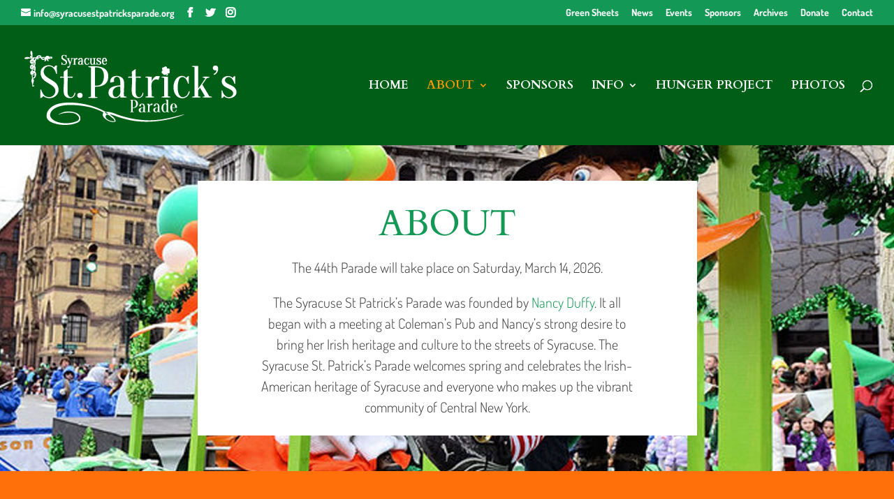

--- FILE ---
content_type: text/plain
request_url: https://www.google-analytics.com/j/collect?v=1&_v=j102&a=59519646&t=pageview&_s=1&dl=https%3A%2F%2Fwww.syracusestpatricksparade.org%2Fabout%2F&ul=en-us%40posix&dt=About%20%7C%20Syracuse%20St.%20Patrick%27s%20Parade%20%7C%20Syracuse%2C%20NY&sr=1280x720&vp=1280x720&_u=IEBAAEABAAAAACAAI~&jid=373754892&gjid=795340661&cid=1458189991.1769670306&tid=UA-11348364-9&_gid=461852882.1769670306&_r=1&_slc=1&z=654927133
body_size: -455
content:
2,cG-2REGQEKZVB